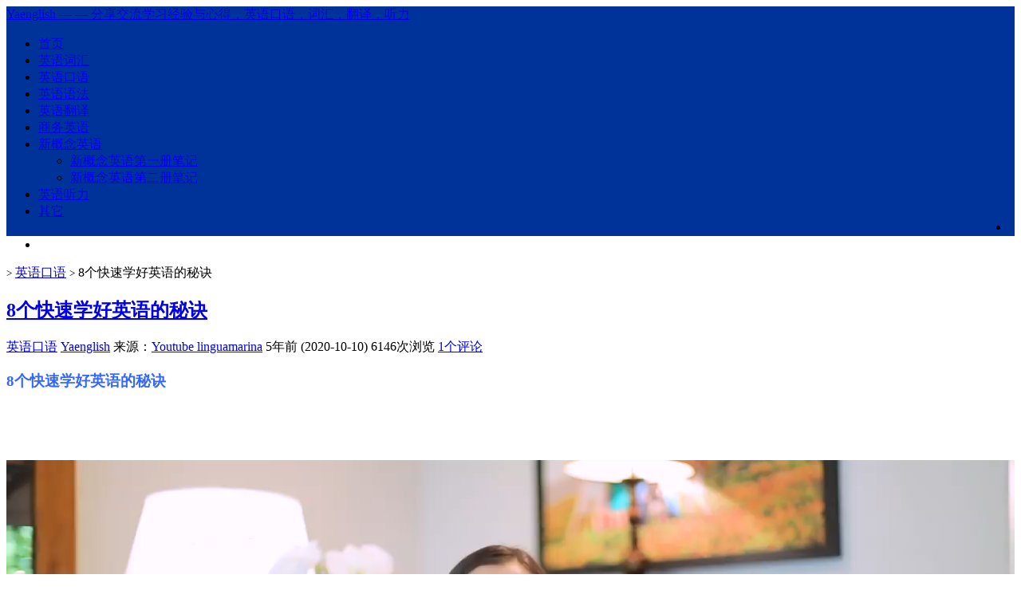

--- FILE ---
content_type: text/html; charset=UTF-8
request_url: https://www.yaenglish.com/8%E4%B8%AA%E5%BF%AB%E9%80%9F%E5%AD%A6%E5%A5%BD%E8%8B%B1%E8%AF%AD%E7%9A%84%E7%A7%98%E8%AF%80/
body_size: 14172
content:
<!--
代码如诗 , 如痴如醉 !
-->
<!DOCTYPE HTML>
<html xmlns:wb="http://open.weibo.com/wb" lang="zh-CN">
<head>
<meta charset="UTF-8">
<meta http-equiv="Cache-Control" content="no-transform" />
<meta http-equiv="Cache-Control" content="no-siteapp" />
<meta http-equiv="X-UA-Compatible" content="IE=edge,IE=10,IE=9,IE=8">
<meta name="viewport" content="width=device-width, initial-scale=1.0, user-scalable=0, minimum-scale=1.0, maximum-scale=1.0">
<link href="/favicon.ico" rel="icon" type="image/x-icon" />
<meta name="robots" content="index,follow" />

<!-- Search Engine Optimization by Rank Math - https://s.rankmath.com/home -->
<meta name="description" content="8个快速学好英语的秘诀 &nbsp; &nbsp; ﻿﻿﻿﻿﻿﻿﻿﻿ &nbsp; 以下为本视频的内容概括，中文部分为楼主自己翻译，仅供参考，如果你有更好的翻译请评论区留言。 We can always choose between working harder or working smarter. Lea"/>
<meta name="robots" content="follow,index,max-snippet:-1,max-video-preview:-1,max-image-preview:large"/>
<link rel="canonical" href="https://www.yaenglish.com/8%e4%b8%aa%e5%bf%ab%e9%80%9f%e5%ad%a6%e5%a5%bd%e8%8b%b1%e8%af%ad%e7%9a%84%e7%a7%98%e8%af%80/" />
<meta property="og:locale" content="zh_CN">
<meta property="og:type" content="article">
<meta property="og:title" content="8个快速学好英语的秘诀 - Yaenglish">
<meta property="og:description" content="8个快速学好英语的秘诀 &nbsp; &nbsp; ﻿﻿﻿﻿﻿﻿﻿﻿ &nbsp; 以下为本视频的内容概括，中文部分为楼主自己翻译，仅供参考，如果你有更好的翻译请评论区留言。 We can always choose between working harder or working smarter. Lea">
<meta property="og:url" content="https://www.yaenglish.com/8%e4%b8%aa%e5%bf%ab%e9%80%9f%e5%ad%a6%e5%a5%bd%e8%8b%b1%e8%af%ad%e7%9a%84%e7%a7%98%e8%af%80/">
<meta property="og:site_name" content="Yaenglish">
<meta property="article:tag" content="英语口语">
<meta property="article:section" content="英语口语">
<meta property="article:published_time" content="2020-10-10T04:57:21+08:00">
<meta property="article:modified_time" content="2020-10-10T06:00:25+08:00">
<meta property="og:updated_time" content="2020-10-10T06:00:25+08:00">
<meta property="og:image" content="https://www.yaenglish.com/wp-content/uploads/2020/10/2020101004595897.jpg">
<meta property="og:image:secure_url" content="https://www.yaenglish.com/wp-content/uploads/2020/10/2020101004595897.jpg">
<meta property="og:image:width" content="1271">
<meta property="og:image:height" content="680">
<meta property="og:image:alt" content="8个快速学好英语的秘诀">
<meta property="og:image:type" content="image/jpeg">
<meta name="twitter:card" content="summary_large_image">
<meta name="twitter:title" content="8个快速学好英语的秘诀 - Yaenglish">
<meta name="twitter:description" content="8个快速学好英语的秘诀 &nbsp; &nbsp; ﻿﻿﻿﻿﻿﻿﻿﻿ &nbsp; 以下为本视频的内容概括，中文部分为楼主自己翻译，仅供参考，如果你有更好的翻译请评论区留言。 We can always choose between working harder or working smarter. Lea">
<meta name="twitter:image" content="https://www.yaenglish.com/wp-content/uploads/2020/10/2020101004595897.jpg">
<script type="application/ld+json">[{"@context":"https:\/\/schema.org","@type":"BlogPosting","headline":"8\u4e2a\u5feb\u901f\u5b66\u597d\u82f1\u8bed\u7684\u79d8\u8bc0","description":"8\u4e2a\u5feb\u901f\u5b66\u597d\u82f1\u8bed\u7684\u79d8\u8bc0 &nbsp; &nbsp; \ufeff\ufeff\ufeff\ufeff\ufeff\ufeff\ufeff\ufeff &nbsp; \u4ee5\u4e0b\u4e3a\u672c\u89c6\u9891\u7684\u5185\u5bb9\u6982\u62ec\uff0c\u4e2d\u6587\u90e8\u5206\u4e3a\u697c\u4e3b\u81ea\u5df1\u7ffb\u8bd1\uff0c\u4ec5\u4f9b\u53c2\u8003\uff0c\u5982\u679c\u4f60\u6709\u66f4\u597d\u7684\u7ffb\u8bd1\u8bf7\u8bc4\u8bba\u533a\u7559\u8a00\u3002 We can always choose between working harder or working smarter. Lea","datePublished":"2020-10-10T04:57:21+00:00","dateModified":"2020-10-10T06:00:25+00:00","publisher":{"@type":"Organization","name":"Yaenglish","logo":{"@type":"ImageObject","url":false}},"mainEntityOfPage":{"@type":"WebPage","@id":"https:\/\/www.yaenglish.com\/8%e4%b8%aa%e5%bf%ab%e9%80%9f%e5%ad%a6%e5%a5%bd%e8%8b%b1%e8%af%ad%e7%9a%84%e7%a7%98%e8%af%80\/"},"author":{"@type":"Person","name":"Yaenglish"},"image":{"@type":"ImageObject","url":"http:\/\/www.yaenglish.com\/wp-content\/uploads\/2020\/10\/2020101004595897-1024x548.jpg","width":200,"height":200}}]</script>
<!-- /Rank Math WordPress SEO plugin -->

<link rel='stylesheet' id='h5vp-style-css'  href='https://www.yaenglish.com/wp-content/plugins/html5-video-player/css/player-style.css?ver=3.5.10' type='text/css' media='all' />
<link rel='stylesheet' id='toc-screen-css'  href='https://www.yaenglish.com/wp-content/plugins/table-of-contents-plus/screen.min.css?ver=2002' type='text/css' media='all' />
<link rel='stylesheet' id='style-css'  href='https://www.yaenglish.com/wp-content/themes/Git-alpha-dzqOp6/style.css?ver=1.0' type='text/css' media='all' />
<script type='text/javascript' src='https://www.yaenglish.com/wp-content/plugins/html5-video-player/js/plyr.js?ver=3.5.10' id='h5vp-js-js'></script>
<link rel="https://api.w.org/" href="https://www.yaenglish.com/wp-json/" /><link rel="alternate" type="application/json" href="https://www.yaenglish.com/wp-json/wp/v2/posts/1082" /><meta name="keywords" content="英语口语, 英语口语">
<meta name="description" content="8个快速学好英语的秘诀 &nbsp;  &nbsp;   ﻿﻿﻿﻿﻿﻿﻿﻿   &nbsp;  以下为本视频的内容概括，中文部分为楼主自己翻译，仅供参考，如果你有更好的翻译请评论区留言。  We can always choose between working harder or working smarter. Learning English is no exception, the more we practice the fa">
<style type="text/css" id="custom-background-css">
body.custom-background { background-image: url("https://www.yaenglish.com/wp-content/themes/Git-alpha-dzqOp6/assets/img/bg.png"); background-position: left top; background-size: auto; background-repeat: repeat; background-attachment: fixed; }
</style>
	<link rel="icon" href="https://www.yaenglish.com/wp-content/uploads/2020/09/cropped-2020091606580349-32x32.jpg" sizes="32x32" />
<link rel="icon" href="https://www.yaenglish.com/wp-content/uploads/2020/09/cropped-2020091606580349-192x192.jpg" sizes="192x192" />
<link rel="apple-touch-icon" href="https://www.yaenglish.com/wp-content/uploads/2020/09/cropped-2020091606580349-180x180.jpg" />
<meta name="msapplication-TileImage" content="https://www.yaenglish.com/wp-content/uploads/2020/09/cropped-2020091606580349-270x270.jpg" />
<title>8个快速学好英语的秘诀 - YaenglishYaenglish</title>
<script>
window._deel = {name: 'Yaenglish',url: 'https://www.yaenglish.com/wp-content/themes/Git-alpha-dzqOp6', luck: '', ajaxpager: '', commenton: 0, roll: [1,3]}
</script>
<!--[if lt IE 9]><script src="https://cdn.bootcss.com/html5shiv/r29/html5.min.js"></script><![endif]-->
<script>
var ajax={get:function(t,e){var s=new XMLHttpRequest||new ActiveXObject("Microsoft,XMLHTTP");s.open("GET",t,!0),s.onreadystatechange=function(){(4==s.readyState&&200==s.status||304==s.status)&&e.call(this,s.responseText)},s.send()},post:function(t,e,s){var n=new XMLHttpRequest||new ActiveXObject("Microsoft,XMLHTTP");n.open("POST",t,!0),n.setRequestHeader("Content-Type","application/x-www-form-urlencoded"),n.onreadystatechange=function(){4!=n.readyState||200!=n.status&&304!=n.status||s.call(this,n.responseText)},n.send(e)}};function setCookie(e,t,o){var i=new Date;i.setDate(i.getDate()+o),document.cookie=e+"="+escape(t)+(null==o?"":";expires="+i.toGMTString())};function getCookie(e){var t,n=new RegExp("(^| )"+e+"=([^;]*)(;|$)");return(t=document.cookie.match(n))?t[2]:null};
</script>
</head>
<body class="post-template-default single single-post postid-1082 single-format-standard custom-background">
<header id="header" class="header" style="background-color: #003399;"><style type="text/css">.navbar .nav li:hover a, .navbar .nav li.current-menu-item a, .navbar .nav li.current-menu-parent a, .navbar .nav li.current_page_item a, .navbar .nav li.current-post-ancestor a,.toggle-search ,#submit ,.pagination ul>.active>a,.pagination ul>.active>span,.bdcs-container .bdcs-search-form-submit,.metacat a{background: #003399;}.footer,.title h2,.card-item .cardpricebtn{color: #003399;}.bdcs-container .bdcs-search-form-submit ,.bdcs-container .bdcs-search {border-color: #003399;}.pagination ul>li>a:hover,.navbar .nav li a:focus, .navbar .nav li a:hover,.toggle-search:hover,#submit:hover,.cardpricebtn .cardbuy {background-color: #002266;}.tooltip-inner{background-color:#002266;}.tooltip.top .tooltip-arrow{border-top-color:#002266;}.tooltip.right .tooltip-arrow{border-right-color:#002266;}.tooltip.left .tooltip-arrow{border-left-color:#002266;}.tooltip.bottom .tooltip-arrow{border-bottom-color:#002266;}</style>
<div class="container-inner"><div class="g-logo pull-center"><a href="/">
<div class="h1logo" ><span class="g-mono" style="font-family:楷体;">Yaenglish</span>  <span class="g-bloger" style="font-family:楷体;">&#8212; &#8212; 分享交流学习经验与心得，英语口语，词汇，翻译，听力</span></div></a></div></div><div id="toubuads"></div>
<div id="nav-header" class="navbar" style="border-bottom: 4px solid #003399 ;">
<div class="toggle-search pc-hide" style="float:right;position:absolute;top:0;right:0;"><i class="fa fa-search"></i></div><div class="search-expand pc-hide" style="display:none;"><div class="search-expand-inner pc-hide">
<form method="get" class="searchform themeform" action="http://www.yaenglish.com">
   <div><input type="text" class="search" placeholder="输入内容并回车" name="s" x-webkit-speech /></div>
</form>
</div>
</div>
<ul class="nav">
<li id="menu-item-78" class="menu-item menu-item-type-custom menu-item-object-custom menu-item-home menu-item-78"><a href="http://www.yaenglish.com/">首页</a></li>
<li id="menu-item-73" class="menu-item menu-item-type-taxonomy menu-item-object-category menu-item-73"><a href="https://www.yaenglish.com/%e8%8b%b1%e8%af%ad%e8%af%8d%e6%b1%87/">英语词汇</a></li>
<li id="menu-item-74" class="menu-item menu-item-type-taxonomy menu-item-object-category current-post-ancestor current-menu-parent current-post-parent menu-item-74"><a href="https://www.yaenglish.com/%e8%8b%b1%e8%af%ad%e5%8f%a3%e8%af%ad/">英语口语</a></li>
<li id="menu-item-75" class="menu-item menu-item-type-taxonomy menu-item-object-category menu-item-75"><a href="https://www.yaenglish.com/%e8%8b%b1%e8%af%ad%e8%af%ad%e6%b3%95/">英语语法</a></li>
<li id="menu-item-76" class="menu-item menu-item-type-taxonomy menu-item-object-category menu-item-76"><a href="https://www.yaenglish.com/%e8%8b%b1%e8%af%ad%e7%bf%bb%e8%af%91/">英语翻译</a></li>
<li id="menu-item-77" class="menu-item menu-item-type-taxonomy menu-item-object-category menu-item-77"><a href="https://www.yaenglish.com/%e5%95%86%e5%8a%a1%e8%8b%b1%e8%af%ad/">商务英语</a></li>
<li id="menu-item-104" class="menu-item menu-item-type-taxonomy menu-item-object-category menu-item-has-children menu-item-104"><a href="https://www.yaenglish.com/%e6%96%b0%e6%a6%82%e5%bf%b5%e8%8b%b1%e8%af%ad/">新概念英语</a>
<ul class="sub-menu">
	<li id="menu-item-102" class="menu-item menu-item-type-taxonomy menu-item-object-category menu-item-102"><a href="https://www.yaenglish.com/%e6%96%b0%e6%a6%82%e5%bf%b5%e8%8b%b1%e8%af%ad/%e6%96%b0%e6%a6%82%e5%bf%b5%e8%8b%b1%e8%af%ad%e7%ac%ac%e4%b8%80%e5%86%8c%e7%ac%94%e8%ae%b0/">新概念英语第一册笔记</a></li>
	<li id="menu-item-103" class="menu-item menu-item-type-taxonomy menu-item-object-category menu-item-103"><a href="https://www.yaenglish.com/%e6%96%b0%e6%a6%82%e5%bf%b5%e8%8b%b1%e8%af%ad/%e6%96%b0%e6%a6%82%e5%bf%b5%e8%8b%b1%e8%af%ad%e7%ac%ac%e4%ba%8c%e5%86%8c%e7%ac%94%e8%ae%b0/">新概念英语第二册笔记</a></li>
</ul>
</li>
<li id="menu-item-535" class="menu-item menu-item-type-taxonomy menu-item-object-category menu-item-535"><a href="https://www.yaenglish.com/listen-to-this/">英语听力</a></li>
<li id="menu-item-536" class="menu-item menu-item-type-taxonomy menu-item-object-category menu-item-536"><a href="https://www.yaenglish.com/%e5%85%b6%e5%ae%83/">其它</a></li>
<li style="float:right;"><div class="toggle-search m-hide"><i class="fa fa-search"></i></div><div class="search-expand" style="display: none;"><div class="search-expand-inner">
<form method="get" class="searchform themeform" action="http://www.yaenglish.com">
   <div><input type="text" class="search" placeholder="输入内容并回车" name="s" x-webkit-speech /></div>
</form>
</div>
</div>
</li>
</ul>
</div>
</header>
<section class="container">
<div class="speedbar">
                <div class="toptip" id="callboard"><ul style="font-size:16px;margin-top:2px;">
		<li></li></ul></div>
    </div>
<div class="content-wrap">
	<div class="content">
<div class="breadcrumbs"><a title="返回首页" href="https://www.yaenglish.com"><i class="fa fa-home"></i></a> <small>></small> <a href="https://www.yaenglish.com/%e8%8b%b1%e8%af%ad%e5%8f%a3%e8%af%ad/">英语口语</a> <small>></small> <span class="muted">8个快速学好英语的秘诀</span></div><style type="text/css">.prettyprint,pre.prettyprint{background-color:#272822;border:none;overflow:hidden;padding:10px 15px;}.prettyprint.linenums,pre.prettyprint.linenums{-webkit-box-shadow:inset 40px 0 0 #39382E,inset 41px 0 0 #464741;-moz-box-shadow:inset 40px 0 0 #39382E,inset 41px 0 0 #464741;box-shadow:inset 40px 0 0 #39382E,inset 41px 0 0 #464741;}.prettyprint.linenums ol,pre.prettyprint.linenums ol{margin:0 0 0 33px;}.prettyprint.linenums ol li,pre.prettyprint.linenums ol li{padding-left:12px;color:#bebec5;line-height:20px;margin-left:0;list-style:decimal;}.prettyprint .com{color:#93a1a1;}.prettyprint .lit{color:#AE81FF;}.prettyprint .pun,.prettyprint .opn,.prettyprint .clo{color:#F8F8F2;}.prettyprint .fun{color:#dc322f;}.prettyprint .str,.prettyprint .atv{color:#E6DB74;}.prettyprint .kwd,.prettyprint .tag{color:#F92659;}.prettyprint .typ,.prettyprint .atn,.prettyprint .dec,.prettyprint .var{color:#A6E22E;}.prettyprint .pln{color:#66D9EF;}</style>				<header class="article-header">
			<h1 class="article-title"><a href="https://www.yaenglish.com/8%e4%b8%aa%e5%bf%ab%e9%80%9f%e5%ad%a6%e5%a5%bd%e8%8b%b1%e8%af%ad%e7%9a%84%e7%a7%98%e8%af%80/">8个快速学好英语的秘诀</a></h1>
			<div class="meta">
				<span id="mute-category" class="muted"><i class="fa fa-list-alt"></i><a href="https://www.yaenglish.com/%e8%8b%b1%e8%af%ad%e5%8f%a3%e8%af%ad/"> 英语口语</a></span>				<span class="muted"><i class="fa fa-user"></i> <a href="https://www.yaenglish.com/author/yaenglish/">Yaenglish</a></span>

    <span class="muted"><i class="fa fa-info-circle"></i> 来源：<a rel="nofollow" target="_blank" href="https://www.youtube.com/channel/UCAQg09FkoobmLquNNoO4ulg">Youtube linguamarina</a></span>
				<span class="muted"><i class="fa fa-clock-o"></i> 5年前 (2020-10-10)</span>
				<span class="muted"><i class="fa fa-eye"></i> 6146次浏览</span>
								<span class="muted"><i class="fa fa-comments-o"></i> <a href="https://www.yaenglish.com/8%e4%b8%aa%e5%bf%ab%e9%80%9f%e5%ad%a6%e5%a5%bd%e8%8b%b1%e8%af%ad%e7%9a%84%e7%a7%98%e8%af%80/#comments">1个评论</a></span>								<span class="muted"></span>
			</div>
				</header>
		<article class="article-content">
			<h1><span style="color: #3366ff;">8个快速学好英语的秘诀</span></h1>
<p>&nbsp;</p>
<p>&nbsp;</p>
<p><video src="http://www.yaenglish.com/wp-content/uploads/2020/10/2020101004442890.mp4" autoplay="autoplay" controls="controls" width="100%" height="auto"><span style="display: inline-block; width: 0px; overflow: hidden; line-height: 0;" data-mce-type="bookmark" class="mce_SELRES_start">﻿</span><span style="display: inline-block; width: 0px; overflow: hidden; line-height: 0;" data-mce-type="bookmark" class="mce_SELRES_start">﻿</span><span style="display: inline-block; width: 0px; overflow: hidden; line-height: 0;" data-mce-type="bookmark" class="mce_SELRES_start">﻿</span><track label="english" kind="subtitles" chapters="" metadata="" srclang="en" src="http://www.yaenglish.com/wp-content/uploads/2020/10/2020101004455556.vtt" default="" /><span style="display: inline-block; width: 0px; overflow: hidden; line-height: 0;" data-mce-type="bookmark" class="mce_SELRES_end">﻿</span><span style="display: inline-block; width: 0px; overflow: hidden; line-height: 0;" data-mce-type="bookmark" class="mce_SELRES_end">﻿</span><span style="display: inline-block; width: 0px; overflow: hidden; line-height: 0;" data-mce-type="bookmark" class="mce_SELRES_end">﻿</span><span style="display: inline-block; width: 0px; overflow: hidden; line-height: 0;" data-mce-type="bookmark" class="mce_SELRES_start">﻿</span><span style="display: inline-block; width: 0px; overflow: hidden; line-height: 0;" data-mce-type="bookmark" class="mce_SELRES_start">﻿</span></video></p>
<p>&nbsp;</p>
<p>以下为本视频的内容概括，中文部分为楼主自己翻译，仅供参考，如果你有更好的翻译请评论区留言。</p>
<p>We can always choose between working harder or working smarter. Learning English is no exception, the more we practice the faster we can implement new techniques. Just put your mind into it and use these secrets to help you in the journey!</p>
<p>我们可以选择是更努力的工作还是以更聪明的方式工作。学习英语也不例外，我们练习的越多，我们就能更快地掌握新知识。你只需要关注这些技巧那么在你学习英语的过程中就会获得很多帮助！</p>
<p>&nbsp;</p>
<p>(1) Set yourself targets and have clear goals To maintain perspective and stay motivated you need to bear in mind why you’re doing what you’re doing. What are your targets? For example, being able to study in English, to learn a new language, etc. What are your goals? How long do you want to spend learning English, how will you know when you’ve got to a point that you’re happy with?</p>
<p>第一，为自己设定目标并有明确的目标，保持你的积极性，您需要牢记为什么要这么做以及你正在做什么。 你的目标是什么？ 例如，能够学好英语，学习一门新语言等。您的目标是什么？ 您想花多长时间学习英语？怎么能够确定自己到了一个自己满意的点？</p>
<p><a href="http://www.yaenglish.com/wp-content/uploads/2020/10/2020101004595897.jpg" rel="box" class="fancybox" title="8个快速学好英语的秘诀"><img loading="lazy" width="1024" height="548" class="aligncenter size-large wp-image-1090" src="http://www.yaenglish.com/wp-content/uploads/2020/10/2020101004595897-1024x548.jpg" alt="8个快速学好英语的秘诀 1" title="8个快速学好英语的秘诀"></a></p>
<p>(2) Don&#8217;t read at first Audio and video are always better than books to study from as you can hear the right pronunciation. If you see new words in a book, it can be difficult to know how to say them. Usually this means your pronunciation will be really bad.</p>
<p>第二，不要一开始就大量阅读，音频和视频总是比学习书籍更好，因为你可以听到正确的发音。 如果你在书中看到新单词，可能很难知道该怎么去读。这就意味着你的发音会非常糟糕。</p>
<p><a href="http://www.yaenglish.com/wp-content/uploads/2020/10/2020101005001488.jpg" rel="box" class="fancybox" title="8个快速学好英语的秘诀"><img loading="lazy" width="1024" height="542" class="aligncenter size-large wp-image-1092" src="http://www.yaenglish.com/wp-content/uploads/2020/10/2020101005001488-1024x542.jpg" alt="8个快速学好英语的秘诀 2" title="8个快速学好英语的秘诀"></a></p>
<p>(3) Don&#8217;t translate &#8216;word for word&#8217; If you’re translating every single word that you hear into your native language then you’re really slowing your progress down. Instead, hone in on the words that you do understand and use all the contextual clues happening in the conversation, from gestures and facial expressions, through to any images or actions that are taking place at the same time.</p>
<p>第三，不要“逐字翻译”，如果您将听到的每个单词都翻译成中文，那么你的进度确实会变慢。 相反，请专注于您确实理解的单词，并使用对话中发生的所有上下文线索，从手势和面部表情，到同时发生的任何图像或动作来理解这句话的意义。</p>
<p><a href="http://www.yaenglish.com/wp-content/uploads/2020/10/202010100500281.jpg" rel="box" class="fancybox" title="8个快速学好英语的秘诀"><img loading="lazy" width="1024" height="542" class="aligncenter size-large wp-image-1093" src="http://www.yaenglish.com/wp-content/uploads/2020/10/202010100500281-1024x542.jpg" alt="8个快速学好英语的秘诀 3" title="8个快速学好英语的秘诀"></a></p>
<p>(4) Forget about writing, You don’t need to learn to write. How much of your daily communication is speaking / listening? How much is reading / writing? That’s the same balance you should use when learning English.</p>
<p>第四，别再管英语写作了，你并不需要学习英语写作，你每天有多少沟通交流是在听或说？而读和写又占了多少？ 在学习英语时应该保持同样的占比。</p>
<p><a href="http://www.yaenglish.com/wp-content/uploads/2020/10/2020101005004215.jpg" rel="box" class="fancybox" title="8个快速学好英语的秘诀"><img loading="lazy" width="1024" height="547" class="aligncenter size-large wp-image-1094" src="http://www.yaenglish.com/wp-content/uploads/2020/10/2020101005004215-1024x547.jpg" alt="8个快速学好英语的秘诀 4" title="8个快速学好英语的秘诀"></a></p>
<p>(5) Take an online course, Taking an online course that can help to keep you focused as it gives you a reason to show up and concentrate on your learning. Pick a topic of your expertise and try to master your English in this field.</p>
<p>第五，参加在线课程，参加在线课程可以帮助您保持专注，因为这会让你有理由参加并专注于学习。 选择一个自己擅长的主题，并尝试掌握这个领域的相关英语。</p>
<p><a href="http://www.yaenglish.com/wp-content/uploads/2020/10/2020101005545760.jpg" rel="box" class="fancybox" title="8个快速学好英语的秘诀"><img loading="lazy" width="1024" height="543" class="aligncenter size-large wp-image-1095" src="http://www.yaenglish.com/wp-content/uploads/2020/10/2020101005545760-1024x543.jpg" alt="8个快速学好英语的秘诀 5" title="8个快速学好英语的秘诀"></a></p>
<p>(6) Forget about perfect grammar, Perfect grammar is important if you plan to write in a language. For speaking a language fluently, it’s not as important. Learn the basics of sentence structure and that’s all you need.</p>
<p>第六，忘记完美语法吧，如果你打算用英语写作，那么语法就很重要，但是对于讲一口流利的英语来说，语法并不重要。你所需要做的只是了解句子的基本结构就可以了。</p>
<p><a href="http://www.yaenglish.com/wp-content/uploads/2020/10/2020101005590410.jpg" rel="box" class="fancybox" title="8个快速学好英语的秘诀"><img loading="lazy" width="1024" height="543" class="aligncenter size-large wp-image-1099" src="http://www.yaenglish.com/wp-content/uploads/2020/10/2020101005590410-1024x543.jpg" alt="8个快速学好英语的秘诀 6" title="8个快速学好英语的秘诀"></a></p>
<p>(7) Listen to everything, If you listen only in the context of strict grammar structures or words on their own then you’ll find it harder to progress. It’s far better to learn to understand phrases, as this is what will give you fluency. You can do this by listening to English films, TV, audiobooks and radio – you’ll be able to pick up on understanding actual English rather than book learning.</p>
<p>第七，听能听到一切内容，如果你仅是听那些在严格的语法结构或限定了上下文内容的单词及内容，那么你将很难有所进步。你应该学习理解短语，这会让你进步很快，英语变得更加流利。 你可以听英语电影，电视节目，有声读物和广播，这样你将能够从实际应用中理解英语而不再是书籍上的刻板英语。</p>
<p><a href="http://www.yaenglish.com/wp-content/uploads/2020/10/2020101005592150.jpg" rel="box" class="fancybox" title="8个快速学好英语的秘诀"><img loading="lazy" width="1024" height="541" class="aligncenter size-large wp-image-1100" src="http://www.yaenglish.com/wp-content/uploads/2020/10/2020101005592150-1024x541.jpg" alt="8个快速学好英语的秘诀 7" title="8个快速学好英语的秘诀"></a></p>
<p>(8) Practice English every day, Motivation is want really matters! There are a wide range of podcasts and available applications online that can help you learn English quickly. Find what you like and practice every day.</p>
<p>第八，坚持每天练习英语真的很重要！ 现在线上有各种各样的播客和英语学习程序，可以帮助您快速学习英语。找到自己喜欢的内容并每天练习。</p>
<p><a href="http://www.yaenglish.com/wp-content/uploads/2020/10/2020101005594721.jpg" rel="box" class="fancybox" title="8个快速学好英语的秘诀"><img loading="lazy" width="1024" height="542" class="aligncenter size-large wp-image-1101" src="http://www.yaenglish.com/wp-content/uploads/2020/10/2020101005594721-1024x542.jpg" alt="8个快速学好英语的秘诀 8" title="8个快速学好英语的秘诀"></a></p>
<p>Time codes:</p>
<p>0:00 If you want to speak English like a native 如果你想你的英语像英语母语的人一样</p>
<p>0:57 You NEED to have clear goals 你需要有明确的目标</p>
<p>3:00 Why reading in English doesn&#8217;t help 为什么读英语没什么用？</p>
<p>4:05 Don&#8217;t translate &#8220;word for word&#8221; 不要逐字翻译</p>
<p>5:23 Why writing doesn&#8217;t help either 为什么英语写作也没什么用？</p>
<p>6:29 Become an expert in your area of expertise 在你擅长的领域成为专家</p>
<p>8:14 Forget about perfect grammar! Concentrate on this instead 忘掉完美语法而是更加注重这个</p>
<p>9:22 Replace reading with listening 多听而不是多读</p>
<p>9:44 Practice make perfect 多练习，熟能生巧。</p>
<p>&nbsp;</p>
<p>&nbsp;</p>
<p><strong>本站文章会同步更新到微信公众号<span style="color: #3366ff;">“英语学习之家yaenglish”</span>欢迎关注公众号方便在手机上学习文章并获取最新更新通知。</strong></p>
<p><a href="http://www.yaenglish.com/wp-content/uploads/2020/08/2020081802492142.jpg" rel="box" class="fancybox" title="8个快速学好英语的秘诀"><img loading="lazy" class="alignleft wp-image-954 size-medium" src="http://www.yaenglish.com/wp-content/uploads/2020/08/2020081802492142-300x300.jpg" alt="8个快速学好英语的秘诀 9" title="8个快速学好英语的秘诀" width="300" height="300"></a></p>
<hr /><div class="open-message">所有文章资源及图片除作者原创外均来自网络，仅供学习交流使用 , 如有侵权请联系博主删除丨<br >整理不易，转载请注明原文链接：<a href="https://www.yaenglish.com/8%e4%b8%aa%e5%bf%ab%e9%80%9f%e5%ad%a6%e5%a5%bd%e8%8b%b1%e8%af%ad%e7%9a%84%e7%a7%98%e8%af%80/" target="_blank" title="8个快速学好英语的秘诀">8个快速学好英语的秘诀</a></div>		      <div class="article-social">
			<a href="javascript:;" data-action="ding" data-id="1082" id="Addlike" class="action"><i class="fa fa-heart-o"></i>喜欢 (<span class="count">5</span>)</a></div>
	</article>
				<footer class="article-footer">
			<div class="article-tags"><i class="fa fa-tags"></i><a href="https://www.yaenglish.com/tag/%e8%8b%b1%e8%af%ad%e5%8f%a3%e8%af%ad/" rel="tag">英语口语</a></div></footer>
	<nav class="article-nav">
			<span class="article-nav-prev"><i class="fa fa-angle-double-left"></i> <a href="https://www.yaenglish.com/%e8%a3%95%e5%85%b4%e6%96%b0%e6%a6%82%e5%bf%b5%e8%8b%b1%e8%af%ad%e7%ac%ac%e4%b8%80%e5%86%8c%e7%ac%94%e8%ae%b0-lesson-31/" rel="prev">裕兴新概念英语第一册笔记 Lesson 31</a></span>
			<span class="article-nav-next"><a href="https://www.yaenglish.com/%e8%8b%b1%e8%af%ad%e5%90%8c%e4%b9%89%e8%af%8d%e8%be%a8%e6%9e%90advanceadvancement/" rel="next">英语同义词辨析advance&#038;advancement</a>  <i class="fa fa-angle-double-right"></i></span>
		</nav>
<div id="donatecoffee" style="overflow:auto;display:none;"><img width="400" height="400" alt="支持作者一杯咖啡" src=""></div>

		<div class="related_top">
			<div class="related_posts"><ul class="related_img">
		<li class="related_box"  >
		<a href="https://www.yaenglish.com/%e8%8b%b1%e8%af%ad%e4%b8%ad%e8%bf%99%e4%ba%9b%e8%a2%ab%e7%94%a8%e7%83%82%e7%9a%84%e8%af%8d%e4%bd%a0%e8%bf%98%e5%9c%a8%e7%94%a8%e5%90%97%ef%bc%9f/" title="英语中这些被用烂的词你还在用吗？" target="_blank"><img class="thumb" style="width:185px;height:110px" src="https://www.yaenglish.com/wp-content/themes/Git-alpha-dzqOp6/timthumb.php?src=http://www.yaenglish.com/wp-content/uploads/2020/10/2020101506004846.jpg&h=110&w=185&q=90&zc=1&ct=1" alt="英语中这些被用烂的词你还在用吗？" /><br><span class="r_title">英语中这些被用烂的词你还在用吗？</span></a>
		</li>
			<li class="related_box"  >
		<a href="https://www.yaenglish.com/%e8%bf%9915%e4%b8%aa2020%e5%b9%b4%e6%9c%80%e6%b5%81%e8%a1%8c%e7%9a%84%e8%8b%b1%e8%af%ad%e4%bf%9a%e8%af%ad%e4%bd%a0%e8%bf%98%e4%b8%8d%e7%9f%a5%e9%81%93%e5%b0%b1out%e4%ba%86/" title="这15个2020年最流行的英语俚语你还不知道就OUT了" target="_blank"><img class="thumb" style="width:185px;height:110px" src="https://www.yaenglish.com/wp-content/themes/Git-alpha-dzqOp6/timthumb.php?src=http://www.yaenglish.com/wp-content/uploads/2020/10/2020101505320117.jpg&h=110&w=185&q=90&zc=1&ct=1" alt="这15个2020年最流行的英语俚语你还不知道就OUT了" /><br><span class="r_title">这15个2020年最流行的英语俚语你还不知道就OUT了</span></a>
		</li>
			<li class="related_box"  >
		<a href="https://www.yaenglish.com/%e5%bf%ab%e6%9d%a5%e5%ad%a6%e4%b9%a0%e4%b8%8b%e8%80%81%e5%a4%96%e4%bb%ac%e9%83%bd%e7%94%a8%e5%93%aa%e4%ba%9b%e9%ab%98%e7%ba%a7%e8%8b%b1%e8%af%ad%e8%af%8d%e6%b1%87%e5%90%a7/" title="快来学习下老外们都用哪些高级英语词汇吧" target="_blank"><img class="thumb" style="width:185px;height:110px" src="https://www.yaenglish.com/wp-content/themes/Git-alpha-dzqOp6/timthumb.php?src=http://www.yaenglish.com/wp-content/uploads/2020/10/2020101202433660.jpg&h=110&w=185&q=90&zc=1&ct=1" alt="快来学习下老外们都用哪些高级英语词汇吧" /><br><span class="r_title">快来学习下老外们都用哪些高级英语词汇吧</span></a>
		</li>
			<li class="related_box"  >
		<a href="https://www.yaenglish.com/%e8%bf%99%e4%ba%9b%e5%a4%a7%e7%89%8c%e7%9a%84%e8%8b%b1%e6%96%87%e4%b8%8d%e8%a6%81%e5%86%8d%e8%af%bb%e9%94%99%e4%ba%86%e8%a6%81%e4%b8%8d%e7%9c%9f%e7%9a%84%e5%be%88%e4%b8%a2%e4%ba%ba/" title="这些大牌的英文不要再读错了要不真的很丢人" target="_blank"><img class="thumb" style="width:185px;height:110px" src="https://www.yaenglish.com/wp-content/themes/Git-alpha-dzqOp6/timthumb.php?src=http://www.yaenglish.com/wp-content/uploads/2020/09/2020091706452068.jpg&h=110&w=185&q=90&zc=1&ct=1" alt="这些大牌的英文不要再读错了要不真的很丢人" /><br><span class="r_title">这些大牌的英文不要再读错了要不真的很丢人</span></a>
		</li>
	</ul>

<div class="relates">
<ul>
<li><i class="fa fa-minus"></i><a href="https://www.yaenglish.com/%e4%b8%96%e7%95%8c%e4%b8%8a%e6%9c%80%e9%95%bf%e7%9a%84%e5%8d%95%e8%af%8d%e6%98%af%e5%93%aa%e4%b8%aa%e5%b9%b6%e4%b8%94%e6%98%af%e4%bb%80%e4%b9%88%e6%84%8f%e6%80%9d%e4%bd%a0%e7%9f%a5%e9%81%93%e5%90%97/">世界上最长的单词是哪个并且是什么意思你知道吗？</a></li><li><i class="fa fa-minus"></i><a href="https://www.yaenglish.com/25%e4%b8%aa%e8%80%81%e5%a4%96%e5%b8%b8%e7%94%a8%e7%9a%84%e9%ab%98%e7%ba%a7%e7%9f%ad%e8%af%ad/">25个老外常用的高级短语</a></li><li><i class="fa fa-minus"></i><a href="https://www.yaenglish.com/%e8%8b%b1%e8%af%ad%e5%8f%a3%e8%af%ad8000%e5%8f%a5-%e7%a5%9d%e7%a6%8f/">英语口语8000句-祝福</a></li><li><i class="fa fa-minus"></i><a href="https://www.yaenglish.com/%e7%be%8e%e5%9b%bd%e4%b9%a0%e6%83%af%e7%94%a8%e8%af%ad-follow-your-nosepay-through-the-nose/">美国习惯用语–Follow your nose&#038;Pay through the nose</a></li><li><i class="fa fa-minus"></i><a href="https://www.yaenglish.com/%e7%be%8e%e5%9b%bd%e4%b9%a0%e6%83%af%e7%94%a8%e8%af%ad-to-stand-on-ones-own-two-feet/">美国习惯用语–to stand on one&#8217;s own two feet</a></li><li><i class="fa fa-minus"></i><a href="https://www.yaenglish.com/11%e4%b8%aa%e8%80%81%e5%a4%96%e8%87%aa%e5%b7%b1%e9%83%bd%e8%92%99%e5%9c%88%e7%9a%84%e8%8b%b1%e8%af%ad%e5%8d%95%e8%af%8d/">11个老外自己都蒙圈的英语单词</a></li><li><i class="fa fa-minus"></i><a href="https://www.yaenglish.com/%e8%8b%b1%e8%af%ad%e5%8f%a3%e8%af%ad8000%e5%8f%a5-%e8%8a%82%e6%97%a5%e5%8f%8a%e7%ba%aa%e5%bf%b5%e6%97%a5%e7%a5%9d%e7%a6%8f/">英语口语8000句-节日及纪念日祝福</a></li><li><i class="fa fa-minus"></i><a href="https://www.yaenglish.com/%e7%be%8e%e5%9b%bd%e4%b9%a0%e6%83%af%e7%94%a8%e8%af%ad-to-bug-someoneto-louse-up/">美国习惯用语&#8211;to bug someone&#038;to louse up</a></li>
</ul></div></div>		</div>
						<div id="respond" class="no_webshot">
		<form action="http://www.yaenglish.com/wp-comments-post.php" method="post" id="commentform">

		<div class="comt-title">
			<div class="comt-avatar pull-left">
				<img src=https://cdn.jsdelivr.net/gh/yunluo/GitCafeApi/avatar/1989.jpg class='avatar rand_avatar photo' />			</div>
			<div class="comt-author pull-left">
			发表我的评论			</div>
			<a id="cancel-comment-reply-link" class="pull-right" href="javascript:;">取消评论</a>
		</div>

		<div class="comt">
			<div class="comt-box">
				<textarea placeholder="说点什么吧…" class="input-block-level comt-area" name="comment" id="comment" cols="100%" rows="3" tabindex="1" onkeydown="if(event.ctrlKey&amp;&amp;event.keyCode==13){document.getElementById('submit').click();return false};"></textarea>
				<div class="comt-ctrl">
					<button class="btn btn-primary pull-right" type="submit" name="submit" id="submit" tabindex="5"><i class="fa fa-check-square-o"></i> 提交评论</button>
					<div class="comt-tips pull-right"><input type='hidden' name='comment_post_ID' value='1082' id='comment_post_ID' />
<input type='hidden' name='comment_parent' id='comment_parent' value='0' />
<label for="comment_mail_notify" class="checkbox inline" style="padding-top:0;"><input name="comment_mail_notify" id="comment_mail_notify" value="comment_mail_notify" checked="checked" type="checkbox">评论通知</label></div>
					<span data-type="comment-insert-smilie" class="muted comt-smilie"><i class="fa fa-smile-o"></i> 表情</span>
					<span class="muted ml5 comt-img"><i class="fa fa-picture-o"></i><a href="javascript:SIMPALED.Editor.img()" style="color:#999999"> 贴图</a></span>					<span class="muted ml5 comt-strong"><i class="fa fa-bold"></i><a href="javascript:SIMPALED.Editor.strong()" style="color:#999999"> 加粗</a></span>					<span class="muted ml5 comt-del"><i class="fa fa-strikethrough"></i><a href="javascript:SIMPALED.Editor.del()" style="color:#999999"> 删除线</a></span>					<span class="muted ml5 comt-center"><i class="fa fa-align-center"></i><a href="javascript:SIMPALED.Editor.center()" style="color:#999999"> 居中</a></span>					<span class="muted ml5 comt-italic"><i class="fa fa-italic"></i><a href="javascript:SIMPALED.Editor.italic()" style="color:#999999"> 斜体</a></span>					<span class="muted ml5 comt-sign"><i class="fa fa-pencil-square-o"></i><a href="javascript:SIMPALED.Editor.daka()" style="color:#999999"> 签到</a></span>				</div>
			</div>

												</div>


	</form>
	</div>
<div id="postcomments">
	<div id="comments">
		<i class="fa fa-comments-o"></i> <b> (1)</b>个小伙伴在吐槽
	</div>
	<ol class="commentlist">
		<li class="comment even thread-even depth-1" id="comment-70"><div class="c-avatar"><img data-original=https://cdn.jsdelivr.net/gh/yunluo/GitCafeApi/avatar/1988.jpg class='avatar rand_avatar photo' /><div class="c-main" id="div-comment-70">说的非常好，这个视频可以当练听力的材料，语速适当<div class="c-meta"><span class="c-author">匿名</span>2020-10-10 17:19 <a rel='nofollow' class='comment-reply-link' href='#comment-70' data-commentid="70" data-postid="1082" data-belowelement="div-comment-70" data-respondelement="respond" data-replyto="回复给" aria-label='回复给'>回复</a></div></div></div></li><!-- #comment-## -->
	</ol>
	<div class="commentnav"	>
			</div>
</div>
			</div>
</div>
<aside class="sidebar">
<div class="widget widget_text">			<div class="textwidget"></div>
		</div>
		<div class="widget widget_recent_entries">
		<div class="title"><h2>近期文章</h2></div>
		<ul>
											<li>
					<a href="https://www.yaenglish.com/2020%e5%b9%b4%e5%86%ac%e8%87%b3%e8%8b%b1%e6%96%87%e4%bb%8b%e7%bb%8d%e5%8f%8a%e5%86%ac%e8%87%b3%e8%8b%b1%e6%96%87%e7%a5%9d%e7%a6%8f/">2020年冬至英文介绍及冬至英文祝福</a>
									</li>
											<li>
					<a href="https://www.yaenglish.com/%e8%8b%b1%e8%af%ad%e4%b8%ad%e8%bf%99%e4%ba%9b%e8%a2%ab%e7%94%a8%e7%83%82%e7%9a%84%e8%af%8d%e4%bd%a0%e8%bf%98%e5%9c%a8%e7%94%a8%e5%90%97%ef%bc%9f/">英语中这些被用烂的词你还在用吗？</a>
									</li>
											<li>
					<a href="https://www.yaenglish.com/%e8%bf%9915%e4%b8%aa2020%e5%b9%b4%e6%9c%80%e6%b5%81%e8%a1%8c%e7%9a%84%e8%8b%b1%e8%af%ad%e4%bf%9a%e8%af%ad%e4%bd%a0%e8%bf%98%e4%b8%8d%e7%9f%a5%e9%81%93%e5%b0%b1out%e4%ba%86/">这15个2020年最流行的英语俚语你还不知道就OUT了</a>
									</li>
											<li>
					<a href="https://www.yaenglish.com/%e5%88%9d%e7%ba%a7%e8%8b%b1%e8%af%ad%e5%90%ac%e5%8a%9b-listen-to-this-lessen-14/">初级英语听力 listen to this lessen 14</a>
									</li>
											<li>
					<a href="https://www.yaenglish.com/%e8%a3%95%e5%85%b4%e6%96%b0%e6%a6%82%e5%bf%b5%e8%8b%b1%e8%af%ad%e7%ac%ac%e4%b8%80%e5%86%8c%e7%ac%94%e8%ae%b0-lesson-32/">裕兴新概念英语第一册笔记 Lesson 32</a>
									</li>
											<li>
					<a href="https://www.yaenglish.com/%e8%8b%b1%e8%af%ad%e5%8f%a3%e8%af%ad8000%e5%8f%a5-%e4%b8%8d%e6%84%9f%e5%85%b4%e8%b6%a3%e6%97%b6/">英语口语8000句-不感兴趣时</a>
									</li>
											<li>
					<a href="https://www.yaenglish.com/%e5%bf%ab%e6%9d%a5%e5%ad%a6%e4%b9%a0%e4%b8%8b%e8%80%81%e5%a4%96%e4%bb%ac%e9%83%bd%e7%94%a8%e5%93%aa%e4%ba%9b%e9%ab%98%e7%ba%a7%e8%8b%b1%e8%af%ad%e8%af%8d%e6%b1%87%e5%90%a7/">快来学习下老外们都用哪些高级英语词汇吧</a>
									</li>
											<li>
					<a href="https://www.yaenglish.com/%e8%8b%b1%e8%af%ad%e5%8f%a3%e8%af%ad8000%e5%8f%a5-%e5%ae%b3%e7%be%9e%e6%97%b6/">英语口语8000句-害羞时</a>
									</li>
											<li>
					<a href="https://www.yaenglish.com/%e8%8b%b1%e8%af%ad%e5%90%8c%e4%b9%89%e8%af%8d%e8%be%a8%e6%9e%90advanceadvancement/">英语同义词辨析advance&#038;advancement</a>
									</li>
											<li>
					<a href="https://www.yaenglish.com/8%e4%b8%aa%e5%bf%ab%e9%80%9f%e5%ad%a6%e5%a5%bd%e8%8b%b1%e8%af%ad%e7%9a%84%e7%a7%98%e8%af%80/" aria-current="page">8个快速学好英语的秘诀</a>
									</li>
											<li>
					<a href="https://www.yaenglish.com/%e8%a3%95%e5%85%b4%e6%96%b0%e6%a6%82%e5%bf%b5%e8%8b%b1%e8%af%ad%e7%ac%ac%e4%b8%80%e5%86%8c%e7%ac%94%e8%ae%b0-lesson-31/">裕兴新概念英语第一册笔记 Lesson 31</a>
									</li>
											<li>
					<a href="https://www.yaenglish.com/%e8%a3%95%e5%85%b4%e6%96%b0%e6%a6%82%e5%bf%b5%e8%8b%b1%e8%af%ad%e7%ac%ac%e4%ba%8c%e5%86%8c%e7%ac%94%e8%ae%b0-lesson-11/">裕兴新概念英语第二册笔记 lesson 11</a>
									</li>
											<li>
					<a href="https://www.yaenglish.com/%e8%bf%99%e4%ba%9b%e5%a4%a7%e7%89%8c%e7%9a%84%e8%8b%b1%e6%96%87%e4%b8%8d%e8%a6%81%e5%86%8d%e8%af%bb%e9%94%99%e4%ba%86%e8%a6%81%e4%b8%8d%e7%9c%9f%e7%9a%84%e5%be%88%e4%b8%a2%e4%ba%ba/">这些大牌的英文不要再读错了要不真的很丢人</a>
									</li>
											<li>
					<a href="https://www.yaenglish.com/%e8%a3%95%e5%85%b4%e6%96%b0%e6%a6%82%e5%bf%b5%e8%8b%b1%e8%af%ad%e7%ac%ac%e4%b8%80%e5%86%8c%e7%ac%94%e8%ae%b0-lesson-30/">裕兴新概念英语第一册笔记 Lesson 30</a>
									</li>
											<li>
					<a href="https://www.yaenglish.com/%e8%a3%95%e5%85%b4%e6%96%b0%e6%a6%82%e5%bf%b5%e8%8b%b1%e8%af%ad%e7%ac%ac%e4%b8%80%e5%86%8c%e7%ac%94%e8%ae%b0-lesson-29/">裕兴新概念英语第一册笔记 Lesson 29</a>
									</li>
											<li>
					<a href="https://www.yaenglish.com/%e8%8b%b1%e8%af%ad%e5%8f%a3%e8%af%ad8000%e5%8f%a5-%e5%90%83%e6%83%8a%e6%97%b6/">英语口语8000句&#8211;吃惊时</a>
									</li>
											<li>
					<a href="https://www.yaenglish.com/%e8%8b%b1%e8%af%ad%e5%90%8c%e4%b9%89%e8%af%8d%e8%be%a8%e6%9e%90admitadmit-of/">英语同义词辨析admit&#038;admit of</a>
									</li>
											<li>
					<a href="https://www.yaenglish.com/%e8%8b%b1%e8%af%ad%e5%90%8c%e4%b9%89%e8%af%8d%e8%be%a8%e6%9e%90/">英语同义词辨析act as&#038;act like</a>
									</li>
											<li>
					<a href="https://www.yaenglish.com/%e4%b8%96%e7%95%8c%e4%b8%8a%e6%9c%80%e9%95%bf%e7%9a%84%e5%8d%95%e8%af%8d%e6%98%af%e5%93%aa%e4%b8%aa%e5%b9%b6%e4%b8%94%e6%98%af%e4%bb%80%e4%b9%88%e6%84%8f%e6%80%9d%e4%bd%a0%e7%9f%a5%e9%81%93%e5%90%97/">世界上最长的单词是哪个并且是什么意思你知道吗？</a>
									</li>
											<li>
					<a href="https://www.yaenglish.com/%e5%a4%a7%e4%bc%97%e6%b1%bd%e8%bd%a6%e7%9a%84vw%e4%bb%a3%e8%a1%a8%e5%93%aa%e4%b8%aa%e8%af%8d%e4%bd%a0%e7%9f%a5%e9%81%93%e5%90%97%ef%bc%9f/">大众汽车的VW代表哪个词你知道吗？</a>
									</li>
					</ul>

		</div><div class="widget widget_categories"><div class="title"><h2>分类目录</h2></div>
			<ul>
					<li class="cat-item cat-item-46"><a href="https://www.yaenglish.com/%e5%85%b6%e5%ae%83/">其它</a>
</li>
	<li class="cat-item cat-item-11"><a href="https://www.yaenglish.com/%e5%95%86%e5%8a%a1%e8%8b%b1%e8%af%ad/">商务英语</a>
</li>
	<li class="cat-item cat-item-21"><a href="https://www.yaenglish.com/%e6%96%b0%e6%a6%82%e5%bf%b5%e8%8b%b1%e8%af%ad/">新概念英语</a>
</li>
	<li class="cat-item cat-item-22"><a href="https://www.yaenglish.com/%e6%96%b0%e6%a6%82%e5%bf%b5%e8%8b%b1%e8%af%ad/%e6%96%b0%e6%a6%82%e5%bf%b5%e8%8b%b1%e8%af%ad%e7%ac%ac%e4%b8%80%e5%86%8c%e7%ac%94%e8%ae%b0/" title="新概念英语第一册笔记">新概念英语第一册笔记</a>
</li>
	<li class="cat-item cat-item-24"><a href="https://www.yaenglish.com/%e6%96%b0%e6%a6%82%e5%bf%b5%e8%8b%b1%e8%af%ad/%e6%96%b0%e6%a6%82%e5%bf%b5%e8%8b%b1%e8%af%ad%e7%ac%ac%e4%ba%8c%e5%86%8c%e7%ac%94%e8%ae%b0/">新概念英语第二册笔记</a>
</li>
	<li class="cat-item cat-item-1"><a href="https://www.yaenglish.com/uncategorized/">未分类</a>
</li>
	<li class="cat-item cat-item-2"><a href="https://www.yaenglish.com/%e8%8b%b1%e8%af%ad%e5%8f%a3%e8%af%ad/">英语口语</a>
</li>
	<li class="cat-item cat-item-63"><a href="https://www.yaenglish.com/listen-to-this/">英语听力</a>
</li>
	<li class="cat-item cat-item-15"><a href="https://www.yaenglish.com/%e8%8b%b1%e8%af%ad%e7%bf%bb%e8%af%91/">英语翻译</a>
</li>
	<li class="cat-item cat-item-5"><a href="https://www.yaenglish.com/%e8%8b%b1%e8%af%ad%e8%af%8d%e6%b1%87/">英语词汇</a>
</li>
	<li class="cat-item cat-item-9"><a href="https://www.yaenglish.com/%e8%8b%b1%e8%af%ad%e8%af%ad%e6%b3%95/">英语语法</a>
</li>
			</ul>

			</div></aside></section>
<footer style="border-top: 1px solid ;background-image: url('[data-uri]'); background-repeat: repeat;" class="footer">
<div class="footer-inner"><div class="footer-copyright">Copyright © 2020-2021 <a href="/" title="">yaenglish</a> <span class="yunluocopyright">Theme by <a id="yunluo" href="https://gitcafe.net" title="乐趣公园" target="_blank" style="cursor:help;">云落</a></span>
<!-- 若要删除版权请加乐趣公园(gitcafe.net)为全站友链，或者赞助乐趣公园(支付宝：sp91@qq.com 20元)，谢谢支持 -->
<span class="trackcode pull-right"><!-- Global site tag (gtag.js) - Google Analytics -->
<script async src="https://www.googletagmanager.com/gtag/js?id=UA-158823311-1"></script>
<script>
  window.dataLayer = window.dataLayer || [];
  function gtag(){dataLayer.push(arguments);}
  gtag('js', new Date());

  gtag('config', 'UA-158823311-1');
</script>

</span></div></div></footer>
<script type='text/javascript' src='https://cdn.jsdelivr.net/gh/yunluo/GitCafeApi/js/jquery-1.8.3.min.js?ver=1.0' id='jquery-js'></script>
<script type='text/javascript' id='toc-front-js-extra'>
/* <![CDATA[ */
var tocplus = {"visibility_show":"\u663e\u793a","visibility_hide":"\u9690\u85cf","width":"Auto"};
/* ]]> */
</script>
<script type='text/javascript' src='https://www.yaenglish.com/wp-content/plugins/table-of-contents-plus/front.min.js?ver=2002' id='toc-front-js'></script>
<script type='text/javascript' src='https://www.yaenglish.com/wp-content/themes/Git-alpha-dzqOp6/assets/js/app.js?ver=1.0' id='default-js'></script>
<!-- 67 次查询 用时 0.269 秒, 耗费了 31.25MB 内存 --></body>
</html>